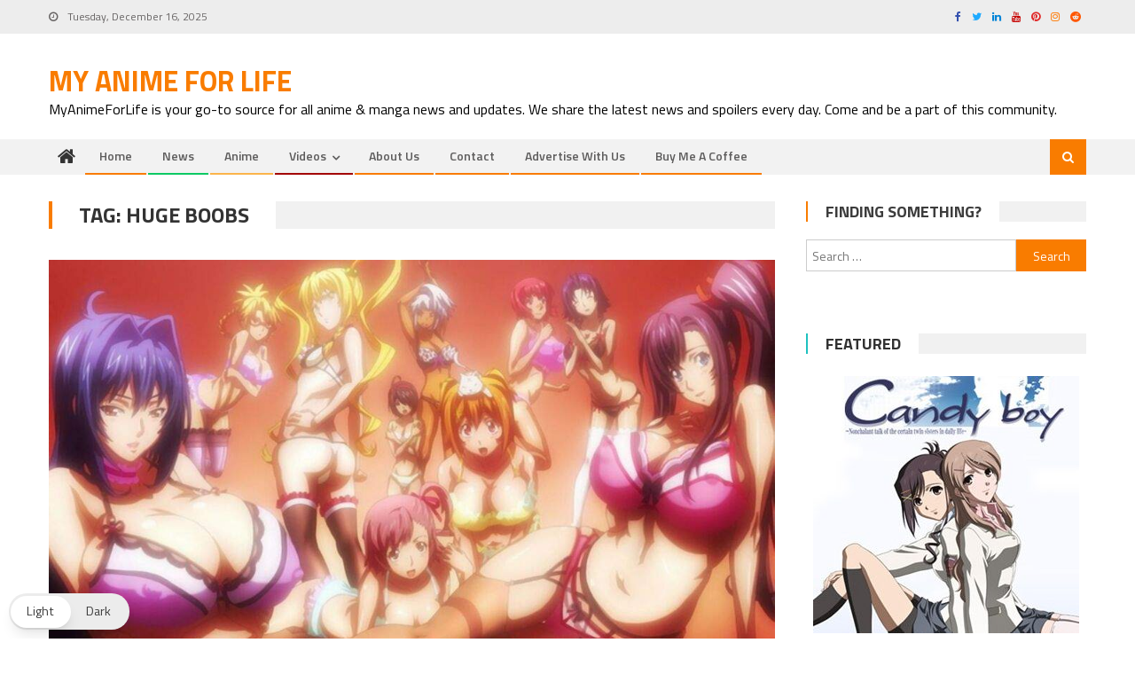

--- FILE ---
content_type: text/javascript; charset=utf-8
request_url: https://www.myanimeforlife.com/wp-content/cache/min/1/wp-content/themes/editorial/assets/js/custom-script.js?ver=1763771321
body_size: 269
content:
jQuery(document).ready(function($){"use strict";$('#mt-newsTicker').bxSlider({minSlides:1,maxSlides:1,speed:3000,mode:'vertical',auto:!0,controls:!0,prevText:'<i class="fa fa-backward"> </i>',nextText:'<i class="fa fa-forward"> </i>',pager:!1,onSliderLoad:function(){$('#mt-newsTicker').removeClass('cS-hidden')}});$('.editorialSlider').bxSlider({pager:!1,controls:!0,prevText:'<i class="fa fa-chevron-left"> </i>',nextText:'<i class="fa fa-chevron-right"> </i>',touchEnabled:!1,onSliderLoad:function(){$('.editorialSlider').removeClass('cS-hidden')}});$('.header-search-wrapper .search-main').click(function(){$('.search-form-main').toggleClass('active-search')});$('.widget .widget-title,.related-articles-wrapper .related-title').wrap('<div class="widget-title-wrapper"></div>');$('.bottom-header-wrapper .menu-toggle').click(function(event){$('.bottom-header-wrapper #site-navigation').slideToggle('slow')});$('<a class="sub-toggle" href="javascript:void(0);"><i class="fa fa-angle-right"></i></a>').insertAfter('#site-navigation .menu-item-has-children>a, #site-navigation .page_item_has_children>a');$('#site-navigation .sub-toggle').click(function(){$(this).parent('.menu-item-has-children').children('ul.sub-menu').first().slideToggle('1000');$(this).children('.fa-angle-right').first().toggleClass('fa-angle-down')});$(window).scroll(function(){if($(this).scrollTop()>700){$('#mt-scrollup').fadeIn('slow')}else{$('#mt-scrollup').fadeOut('slow')}});$('#mt-scrollup').click(function(){$("html, body").animate({scrollTop:0},600);return!1});var divs=jQuery("section.editorial_block_column");for(var i=0;i<divs.length;){i+=divs.eq(i).nextUntil(':not(.editorial_block_column').andSelf().wrapAll('<div class="editorial_block_column-wrap"> </div>').length}})